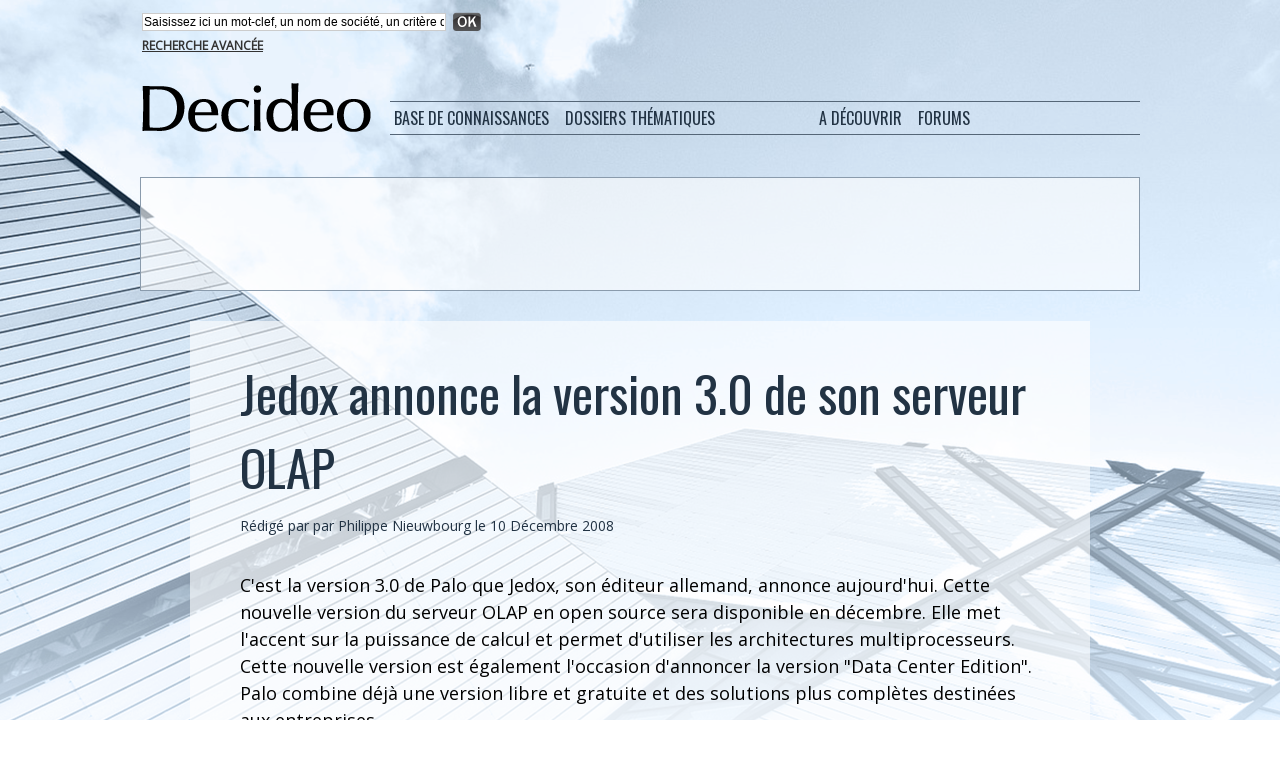

--- FILE ---
content_type: text/html; charset=utf-8
request_url: https://www.google.com/recaptcha/api2/aframe
body_size: 268
content:
<!DOCTYPE HTML><html><head><meta http-equiv="content-type" content="text/html; charset=UTF-8"></head><body><script nonce="7z0bKENDLhhgKIc7qUlRBg">/** Anti-fraud and anti-abuse applications only. See google.com/recaptcha */ try{var clients={'sodar':'https://pagead2.googlesyndication.com/pagead/sodar?'};window.addEventListener("message",function(a){try{if(a.source===window.parent){var b=JSON.parse(a.data);var c=clients[b['id']];if(c){var d=document.createElement('img');d.src=c+b['params']+'&rc='+(localStorage.getItem("rc::a")?sessionStorage.getItem("rc::b"):"");window.document.body.appendChild(d);sessionStorage.setItem("rc::e",parseInt(sessionStorage.getItem("rc::e")||0)+1);localStorage.setItem("rc::h",'1762425143216');}}}catch(b){}});window.parent.postMessage("_grecaptcha_ready", "*");}catch(b){}</script></body></html>

--- FILE ---
content_type: text/css
request_url: https://www.decideo.fr/var/style/style_4.css?v=1726859516
body_size: 5638
content:
body, .body {margin: 0;padding: 0.1px;height: 100%;font-family: "Arial", sans-serif;background-color: #FFFFFF;background-image: url(https://www.decideo.fr/photo/background-4.png?v=1474727208);background-position : top center;background-repeat : no-repeat;}#main, #z_col100.full .fullmod, #z_col130.full .fullmod {width: 1000px;margin: 0 auto;}.stickyzone {position: fixed !important;visibility: hidden !important;top: -1000px;opacity: 0 !important;-moz-transition: all 0.2s linear;-webkit-transition: all 0.2s linear;-ms-transition: all 0.2s linear;-o-transition: all 0.2s linear;transition: all 0.2s linear;z-index: 2000 !important;width: 100% !important;}.stickyzone.show {opacity: 1 !important;visibility: visible !important;}#z_col130.full .fullmod {border:none;margin-top: 0;margin-bottom: 0;}#z_col100.full .fullmod {border:none;margin-top: 0;margin-bottom: 0;}.fullwidthsite {width: 1000px;margin: 0 auto;}#main_table_inner {border-spacing: 0;width: 1000px;padding: 0;background-color: transparent;}#z_col130 {position: static;}.z_col130_td_inner {vertical-align: top;padding: 0;background-color: #435C99;}.z_col130_inner {background-color: #435C99;}#z_col130 .z_col130_inner {height: 0px;}#z_col130 div.ecart_col130 {height: 0px;}#z_col130 div.ecart_col130 hr{display: none;}#z_centre {position: relative;width: 100%;}.z_centre_inner {overflow: hidden;width: 100%;display: block;}#z_col0 {position: static;}.z_col0_td_inner {vertical-align: top;padding: 0;background-color: transparent;}.z_col0_inner {background-color: transparent;}#z_col0 .z_col0_inner {padding: 10px 0px 20px 0px;}#z_col0 div.ecart_col0 {height: 0px;}#z_col0 div.ecart_col0 hr{display: none;}#z_col1 {position: static;width: 1000px;}.z_col1_td_inner {vertical-align: top;padding: 0;width: 1000px;background-color: transparent;}.z_col1_inner {background-color: transparent;}#z_col1 .z_col1_inner {padding: 10px 0px 10px 0px;}#z_col1 div.ecart_col1 {height: 10px;}#z_col1 div.ecart_col1 hr{display: none;}#z_colfull {position: static;}.z_colfull_td_inner {vertical-align: top;padding: 0;background-color: transparent;}.z_colfull_inner {background-color: transparent;}#z_colfull .z_colfull_inner {padding: 10px 0px 10px 0px;}#z_colfull div.ecart_colfull {height: 10px;}#z_colfull div.ecart_colfull hr{display: none;}#z_col100 {position: static;}.z_col100_td_inner {vertical-align: top;padding: 0;background-color: #223344;}.z_col100_inner {background-color: #223344;}#z_col100 .z_col100_inner {padding: 0px 0px 40px 0px;}#z_col100 div.ecart_col100 {height: 0px;}#z_col100 div.ecart_col100 hr{display: none;}.mod_2713053 {position: relative;background-color: transparent;margin: 0;padding: 15px 0px;}.mod_2713053 .titre, .mod_2713053 .titre a{color: #333333;text-align: left;text-decoration: none;text-transform: uppercase;font: bold  16px "Arial", sans-serif;}.mod_2713053 .titre a:hover{color: #435C99;text-decoration: none;background: transparent;}.mod_2713053 .titre_image{color: #333333;text-align: left;text-decoration: none;text-transform: uppercase;font: bold  16px "Arial", sans-serif;position: relative;display: block;}.mod_2713053 .image{margin: 0;}.mod_14851809 {position: relative;}.mod_14851809 .entete{background-color: transparent;position: relative;margin: 0;padding: 0;color: #00BDFF;text-align: left;text-decoration: none;text-transform: uppercase;font: normal 16px "Arial", sans-serif;}.mod_14851809 .cel1{position: relative;background-color: transparent;padding: 15px 0;}.mod_14851809 .lien, .mod_14851809 .lien a{color: #000000;text-align: left;text-decoration: none;font: normal 16px "Arial", sans-serif;}.mod_14851809 .lien a:hover{color: #000000;text-decoration: underline;background: transparent;}.mod_14851809 .lien a, .mod_14851809 a.lien{display: block;_width: 52px;}.mod_14851809 .lien{padding: 0 15px;float: left;position: relative;}.mod_14851882 {position: relative;background-color: transparent;padding: 15px 15px;}.mod_14851882 .legal, .mod_14851882 .legal a{color: #FFFFFF;text-align: left;font: normal 16px "Open Sans", "Arial", sans-serif;}.mod_14851882 .bouton, .mod_14851882 .bouton a{color: #FFFFFF;text-align: left;text-decoration: none;font: normal 16px "Open Sans", "Arial", sans-serif;}.mod_14851882 .bouton a:hover{color: #FF6600;text-decoration: none;background: transparent;font-weight: normal;}.mod_4205278 {position: relative;}.mod_4205278 .entete{background-color: transparent;position: relative;margin: 0;padding: 0;text-transform: uppercase;text-decoration: none;text-align: left;color: #FF6600;font: normal 16px "Oswald", "Arial", sans-serif;}.mod_4205278 .cel1{position: relative;background-color: transparent;padding: 10px 10px;}.mod_4205278 .left{position: relative;padding-right: 10px;float: left;}.mod_4205278 .right{position: relative;padding-left: 10px;float: right;}.mod_4205278 .center, .mod_4205278 .top{position: relative;padding-bottom: 10px;float: none;text-align: center;}.mod_4205278 .rubrique, .mod_4205278 .rubrique a{text-transform: uppercase;text-decoration: none;text-align: left;color: #FF6600;font: normal 16px "Oswald", "Arial", sans-serif;}.mod_4205278 .rubrique a:hover{color: #223344;text-decoration: none;background: transparent;font-weight: normal;}.mod_4205278 .titre, .mod_4205278 .titre a{color: #223344;text-decoration: none;text-align: left;text-transform: none;font: normal 25px/1.3em "Oswald", "Arial", sans-serif;}.mod_4205278 .titre a:hover, .mod_4205278 .menu_arrow li.selected .titre a, .mod_4205278 .menu li.selected a.titre{color: #556677;text-decoration: none;background: #FFFFFF;font-weight: normal;}.mod_4205278 .titre a, .mod_4205278 .menu a.titre{background-color: #FFFFFF;padding: 0 2px;}.mod_4205278 .premier_titre, .mod_4205278 .premier_titre a{color: #223344;text-align: left;text-decoration: none;text-transform: none;font: normal 40px/1.3em "Oswald", "Arial", sans-serif;}.mod_4205278 .premier_titre a:hover{color: #556677;text-decoration: none;background: #FFFFFF;font-weight: normal;}.mod_4205278 .premier_titre a{background-color: #FFFFFF;padding: 0 2px;}.mod_4205278 .texte, .mod_4205278 .texte a{text-decoration: none;color: #223344;text-align: left;font: normal 18px/1.5em "Open Sans", "Arial", sans-serif;margin: 0;}.mod_4205278 .texte a:hover{color: #223344;text-decoration: none;background: #F1F1F1;font-weight: normal;}.mod_4205278 .texte a{background-color: #FFFFFF;padding: 0 2px;}.mod_4205278 .legende{text-decoration: none;color: #223344;text-align: left;font: normal 18px/1.5em "Open Sans", "Arial", sans-serif;text-align: center;font-weight: bold;}.mod_4205278 .auteur, .mod_4205278 a.auteur, .mod_4205278 a.auteur:hover{text-transform: none;text-decoration: none;text-align: left;color: #223344;font: normal 16px/1.5em "Open Sans", "Arial", sans-serif;text-decoration: none;background-color: transparent;}.mod_4205278 .date, .mod_4205278 .date a, .mod_4205278 a.date, .mod_4205278 a.date:hover{text-transform: none;text-decoration: none;text-align: left;color: #223344;font: normal 16px/1.5em "Open Sans", "Arial", sans-serif;text-decoration: none;background-color: transparent;}.mod_4205278 .une{background-color: transparent;width: 1000px;position: relative;}.mod_4205278 .une_6 .cel1{padding: 0;}.mod_4205278 .lire_suite{text-align: right;}.mod_4205278 .lire_suite a, .mod_4205278 .lire_suite img{text-decoration: none;color: #223344;font: 18px "Open Sans", "Arial", sans-serif;padding-right: 1ex;}.mod_4205278 .cellpadding{padding: 10px;}.mod_4205278 .scroller{overflow: hidden;}.mod_4205278 .pager, .mod_4205278 .pager a{text-decoration: none;text-align: left;color: #FFFFFF;font: bold  13px/1.5em "Open Sans", "Arial", sans-serif;font-weight: normal;}.mod_4205278 .pager{padding: 10px 0;text-decoration: none;}.mod_4205278 .pager a{border: #FFFFFF 1px solid;background-color: #556677;padding: 0 2px;padding: 2px 6px;line-height: 25px;}.mod_4205278 .pager a:hover, .mod_4205278 .pager .sel{color: #FFFFFF;text-decoration: none;background: #FF6600;font-weight: bold;border: #FFFFFF 1px solid;font-weight: bold;}.mod_4205278 .pager .sel{text-decoration: none;}.mod_4205278 .pager span{padding: 2px 6px;}.mod_4205278 .pager a span{padding: 0;}.mod_4205278 .forpager{border-bottom: none;border-left: none;border-right: none;}.mod_4205278 .pager, .mod_4205278 .pager a{font-size: 12px;}.mod_4205278 td.arrows, .mod_4205278 td.pager{width: 40px;text-align: center;padding: 10px 0;}.mod_14842189 {border-top: 1px solid #8A9BAC;}.mod_14842189 .entete{border-left: 1px solid #8A9BAC;background-color: transparent;border-right: 1px solid #8A9BAC;border-bottom: 1px solid #8A9BAC;position: relative;margin: 0;padding: 0;color: #FF6600;text-align: left;text-decoration: none;text-transform: uppercase;font: bold  16px "Oswald", "Arial", sans-serif;letter-spacing: 1px;}.mod_14842189 .eau{list-style: none;}.mod_14842189 .cel1{position: relative;border-right: 1px solid #8A9BAC;border-bottom: 1px solid #8A9BAC;border-left: 1px solid #8A9BAC;background-color: transparent;padding: 15px 15px;}.mod_14842189 .cel2{position: relative;border-right: 1px solid #8A9BAC;border-bottom: 1px solid #8A9BAC;border-left: 1px solid #8A9BAC;background-color: transparent;padding: 15px 15px;}.mod_14842189 td{vertical-align: top;}.mod_14842189 table.inner{border-left: 1px solid #8A9BAC;}.mod_14842189 .cel1, .mod_14842189 .cel2{border-left: none;}.mod_14842189 .date, .mod_14842189 .date a, .mod_14842189 a.date{color: #223344;text-align: left;text-decoration: none;font: normal 16px/1.5em "Open Sans", "Arial", sans-serif;}.mod_14842189 .date a:hover{color: #556677;text-decoration: none;background: transparent;font-weight: normal;}.mod_14842189 .rubrique, .mod_14842189 .rubrique a, .mod_14842189 a.rubrique{text-align: left;text-decoration: none;text-transform: uppercase;color: #FF6600;font: bold  16px "Oswald", "Arial", sans-serif;letter-spacing: 1px;}.mod_14842189 .rubrique a:hover, .mod_14842189 a.rubrique:hover{color: #223344;text-decoration: none;background: transparent;font-weight: bold;}.mod_14842189 .titre, .mod_14842189 .titre a{color: #223344;text-align: left;text-decoration: none;font: normal 20px/1.5em "Open Sans", "Arial", sans-serif;}.mod_14842189 .titre a:hover{color: #FF6600;text-decoration: none;background: transparent;font-weight: normal;}.mod_14842189 .titre{margin-bottom: 2px;margin-top: 5px;}.mod_14842189 .date{color: #223344;text-align: left;text-decoration: none;font: normal 16px/1.5em "Open Sans", "Arial", sans-serif;}.mod_14842189 .texte, .mod_14842189 .texte a{color: #000000;text-align: left;text-decoration: none;font: normal 18px/1.5em "Open Sans", "Arial", sans-serif;}.mod_14842189 .lire_suite{text-align: right;}.mod_14842189 .lire_suite a, .mod_14842189 .lire_suite img{color: #000000;text-decoration: none;font: 18px "Open Sans", "Arial", sans-serif;padding-right: 1ex;}.mod_14842189 .pager, .mod_14842189 .pager a{text-align: left;color: #FFFFFF;text-decoration: none;font: bold  12px/1.5em "Arial", sans-serif;font-weight: normal;}.mod_14842189 .pager{padding: 10px 0;text-decoration: none;}.mod_14842189 .pager a{border: #FFFFFF 1px solid;background-color: #223344;padding: 0 2px;padding: 2px 6px;line-height: 24px;}.mod_14842189 .pager a:hover, .mod_14842189 .pager .sel{color: #FFFFFF;text-decoration: none;background: #FF6600;font-weight: bold;border: #FFFFFF 1px solid;font-weight: bold;}.mod_14842189 .pager .sel{text-decoration: none;}.mod_14842189 .pager span{padding: 2px 6px;}.mod_14842189 .pager a span{padding: 0;}.mod_14842189 .forpager{border-bottom: none;border-left: none;border-right: none;}.mod_14842189 .photo{position: relative;padding-right: 10px;float: left;}.mod_14842335 {border-top: 1px solid #FFFFFF;}.mod_14842335 .entete{background-color: transparent;border-right: 1px solid #FFFFFF;border-bottom: 1px solid #FFFFFF;border-left: 1px solid #FFFFFF;position: relative;padding: 15px 15px;text-transform: none;color: #556677;text-decoration: none;text-align: left;font: bold  40px/0.5em "Open Sans", "Arial", sans-serif;}.mod_14842335 .eau{list-style: none;}.mod_14842335 .cel1{position: relative;background-color: #556677;border-right: 1px solid #FFFFFF;border-bottom: 1px solid #FFFFFF;border-left: 1px solid #FFFFFF;padding: 15px 15px;}.mod_14842335 .cel2{position: relative;background-color: #556677;border-right: 1px solid #FFFFFF;border-bottom: 1px solid #FFFFFF;border-left: 1px solid #FFFFFF;padding: 15px 15px;}.mod_14842335 td{vertical-align: top;}.mod_14842335 table.inner{border-left: 1px solid #FFFFFF;}.mod_14842335 .cel1, .mod_14842335 .cel2{border-left: none;}.mod_14842335 .date, .mod_14842335 .date a, .mod_14842335 a.date{color: #223344;text-decoration: none;text-align: left;font: normal 16px/1.5em "Open Sans", "Arial", sans-serif;}.mod_14842335 .date a:hover{color: #556677;text-decoration: none;background: transparent;font-weight: normal;}.mod_14842335 .rubrique, .mod_14842335 .rubrique a, .mod_14842335 a.rubrique{text-transform: uppercase;color: #FF6600;text-decoration: none;text-align: left;font: bold  16px "Oswald", "Arial", sans-serif;letter-spacing: 1px;}.mod_14842335 .rubrique a:hover, .mod_14842335 a.rubrique:hover{color: #223344;text-decoration: none;background: transparent;font-weight: bold;}.mod_14842335 .titre, .mod_14842335 .titre a{color: #FFFFFF;text-decoration: none;text-align: left;font: normal 20px/1.5em "Open Sans", "Arial", sans-serif;}.mod_14842335 .titre a:hover{color: #FF6600;text-decoration: none;background: transparent;font-weight: normal;}.mod_14842335 .titre{margin-bottom: 2px;margin-top: 5px;}.mod_14842335 .date{color: #223344;text-decoration: none;text-align: left;font: normal 16px/1.5em "Open Sans", "Arial", sans-serif;}.mod_14842335 .texte, .mod_14842335 .texte a{text-decoration: none;text-align: left;color: #000000;font: normal 18px/1.5em "Open Sans", "Arial", sans-serif;}.mod_14842335 .lire_suite{text-align: right;}.mod_14842335 .lire_suite a, .mod_14842335 .lire_suite img{text-decoration: none;color: #000000;font: 18px "Open Sans", "Arial", sans-serif;padding-right: 1ex;}.mod_14842335 .pager, .mod_14842335 .pager a{text-decoration: none;color: #FFFFFF;text-align: left;font: bold  12px/1.5em "Arial", sans-serif;font-weight: normal;}.mod_14842335 .pager{padding: 10px 0;text-decoration: none;}.mod_14842335 .pager a{border: #FFFFFF 1px solid;background-color: #223344;padding: 0 2px;padding: 2px 6px;line-height: 24px;}.mod_14842335 .pager a:hover, .mod_14842335 .pager .sel{color: #FFFFFF;text-decoration: none;background: #FF6600;font-weight: bold;border: #FFFFFF 1px solid;font-weight: bold;}.mod_14842335 .pager .sel{text-decoration: none;}.mod_14842335 .pager span{padding: 2px 6px;}.mod_14842335 .pager a span{padding: 0;}.mod_14842335 .forpager{border-bottom: none;border-left: none;border-right: none;}.mod_14842335 .photo{position: relative;padding-right: 10px;float: left;}.mod_21467586 .entete{position: relative;padding: 2px 2px;text-align: left;text-decoration: none;text-transform: none;color: #333333;font: bold  15px/1.5em "Open Sans", "Arial", sans-serif;}.mod_21467586 .cel1{position: relative;background-color: transparent;padding: 2px 2px;white-space: nowrap;}.mod_21467586 .texte, .mod_21467586 .texte a{text-align: left;text-transform: none;text-decoration: none;color: #333333;font: bold  15px/1.5em "Open Sans", "Arial", sans-serif;}.mod_21467586 .avance, .mod_21467586 .avance a{text-transform: uppercase;text-decoration: underline;text-align: left;color: #333333;font: bold  12px "Open Sans", "Arial", sans-serif;}.mod_21467586 form{text-align: left;}.mod_21467586 .cel1 .button{margin-right: 3px;}.mod_14850889 {margin-left: 10px;margin-right: 10px;}.mod_14850889 .entete{background-color: #223344;position: relative;margin: 0;padding: 0;color: #8A9BAC;text-align: left;text-decoration: none;text-transform: uppercase;font: bold  16px "Oswald", "Arial", sans-serif;letter-spacing: 1px;}.mod_14850889 .cel1{position: relative;background-color: #223344;border-bottom: 1px solid #8A9BAC;padding: 10px 0;position: relative;}.mod_14850889 .cel2{position: relative;background-color: #223344;border-bottom: 1px solid #8A9BAC;padding: 10px 0;position: relative;}.mod_14850889 .titre, .mod_14850889 .titre a{text-align: left;text-decoration: none;color: #FFFFFF;font: normal 22px "Oswald", "Arial", sans-serif;}.mod_14850889 .titre a:hover{color: #FF6600;text-decoration: none;background: transparent;font-weight: normal;}.mod_14850889 .celdefil{padding: 10px 20px;position: relative;}.mod_14850889 .support{position: relative;background-color: #223344;border-bottom: 1px solid #8A9BAC;height: 150px;overflow: hidden;position: relative;}.mod_14850889 .defilbox{height: 100%;position: absolute;left: 0;top: 150px;visibility: hidden;}.mod_14850889 .onglet, .mod_14850889 .onglet a{color: #8A9BAC;text-align: left;text-decoration: none;text-transform: none;font: normal 16px/1.5em "Oswald", "Arial", sans-serif;}.mod_14850889 .onglet a:hover{color: #FF6600;text-decoration: none;background: transparent;font-weight: normal;}.mod_14850889 .auteur, .mod_14850889 .auteur a, .mod_14850889 a.auteur, .mod_14850889 a.auteur:hover{text-align: left;text-decoration: none;color: #FFFFFF;font: normal 14px "Open Sans", "Arial", sans-serif;}.mod_14850889 .date, .mod_14850889 .date a, .mod_14850889 a.date{color: #FFFFFF;text-align: left;text-decoration: none;font: normal 14px "Open Sans", "Arial", sans-serif;}.mod_14850889 .onglet{border-top: none;height: 100%;_height: auto;}.mod_14850889 .onglet ul{list-style: none;padding: 0;}.mod_14850889 .onglet li{position: relative;float: left;margin-right: 10px;}.mod_14850889 .onglet li a{display: block;padding: 1ex 1.5ex;}.mod_14850889 .onglet li.selected{z-index: 900;background: #223344;border: none;}.mod_14850889 .onglet li.selected a{color: #FF6600;text-decoration: none;background: transparent;font-weight: normal;text-decoration: inherit;}.mod_14850889 .inner_tabs{border: none;background: #223344;height: 100%;padding: 10px;position: relative;margin-top: 8px;}.mod_2713038 .entete{background-color: transparent;position: relative;margin: 0;padding: 0;color: #00BDFF;text-align: left;text-decoration: none;text-transform: uppercase;font: normal 16px "Arial", sans-serif;}.mod_2713038 .cel1{position: relative;background-color: transparent;border-bottom: 1px dashed #DBDBDB;padding: 0;padding-top: 7px;padding-bottom: 7px;position: relative;}.mod_2713038 .cel2{position: relative;background-color: transparent;border-bottom: 1px dashed #DBDBDB;padding: 0;padding-top: 7px;padding-bottom: 7px;position: relative;}.mod_2713038 .titre a{color: #000000;text-align: left;text-decoration: none;font: normal 14px "Arial", sans-serif;}.mod_2713038 .titre a:hover{color: #000000;text-decoration: underline;background: transparent;}.mod_2713038 .celdefil{padding: 7px;position: relative;}.mod_2713038 .support{position: relative;background-color: transparent;border-bottom: 1px dashed #DBDBDB;height: 150px;overflow: hidden;position: relative;}.mod_2713038 .defilbox{height: 100%;position: absolute;left: 0;top: 150px;visibility: hidden;}.mod_2713038 .onglet, .mod_2713038 .onglet a{color: #666666;text-align: left;text-decoration: none;text-transform: uppercase;font: normal 12px "Arial", sans-serif;}.mod_2713038 .onglet a:hover{color: #00BDFF;text-decoration: none;background: transparent;}.mod_2713038 .auteur, .mod_2713038 .auteur a, .mod_2713038 a.auteur, .mod_2713038 a.auteur:hover{color: #666666;text-align: left;text-decoration: none;font: normal 11px "Arial", sans-serif;}.mod_2713038 .date, .mod_2713038 .date a, .mod_2713038 a.date{color: #666666;text-align: left;text-decoration: none;font: normal 11px "Arial", sans-serif;}.mod_2713038 .onglet{border-top: none;height: 100%;_height: auto;}.mod_2713038 .onglet ul{list-style: none;padding: 0;}.mod_2713038 .onglet li{position: relative;float: left;border: none;}.mod_2713038 .onglet li a{display: block;padding: 1.5ex;}.mod_2713038 .onglet li.selected{z-index: 900;background: #FFFFFF;border:  1px solid #CCCCCC;border-bottom: none;margin: 0 0 -1px 0;}.mod_2713038 .onglet li.selected a{color: #00BDFF;text-decoration: none;background: transparent;text-decoration: inherit;border-bottom: 1px solid #FFFFFF;}.mod_2713038 .inner_tabs{border:  1px solid #CCCCCC;background: #FFFFFF;height: 100%;padding: 10px;position: relative;}.mod_2713036 .entete{border-bottom: 1px dashed #CCCCCC;position: relative;margin: 0;padding: 0;color: #00BDFF;text-align: left;text-decoration: none;text-transform: uppercase;font: normal 16px "Arial", sans-serif;}.mod_2713036 .cel1{position: relative;padding: 5px;}.mod_2713036 .left{position: relative;padding-right: 5px;float: left;}.mod_2713036 .right{position: relative;padding-left: 5px;float: right;}.mod_2713036 .center, .mod_2713036 .top{position: relative;padding-bottom: 5px;float: none;text-align: center;}.mod_2713036 .bottom{position: relative;padding-top: 5px;float: none;text-align: center;}.mod_2713036 .pj, .mod_2713036 .pj a{color: #000000;text-align: justify;text-decoration: none;font: normal 12px "Arial", sans-serif;}.mod_2713036 .pj{margin: 5px 0;}.mod_2713036 .titre{color: #000000;text-align: left;text-decoration: none;font: normal 22px "Arial", sans-serif;}.mod_2713036 .titre a:hover{color: inherit;}.mod_2713036 .liens, .mod_2713036 .liens a{color: #00BDFF;text-align: justify;text-decoration: none;font: bold  12px "Arial", sans-serif;}.mod_2713036 .liens a:hover, .mod_2713036 a.liens:hover{color: #FFFFFF;text-decoration: underline;background: #00BDFF;}.mod_2713036 .soustitre{color: #00BDFF;text-align: left;text-decoration: none;font: bold  12px "Arial", sans-serif;}.mod_2713036 .chapeau{color: #000000;text-align: justify;text-decoration: none;font: bold  12px "Arial", sans-serif;}.mod_2713036 .intertitre{color: #00BDFF;text-align: left;text-decoration: none;font: bold  12px "Arial", sans-serif;}.mod_2713036 .date{color: #00BDFF;text-align: left;text-decoration: none;font: bold  12px "Arial", sans-serif;}.mod_2713036 .auteur{color: #00BDFF;text-align: left;text-decoration: none;font: bold  12px "Arial", sans-serif;}.mod_2713036 .texte{color: #000000;text-align: justify;text-decoration: none;font: normal 12px "Arial", sans-serif;margin: 0;}.mod_2713036 .lire_suite{text-align: right;}.mod_2713036 .lire_suite a, .mod_2713036 .lire_suite img{color: #000000;text-decoration: none;font: 12px "Arial", sans-serif;padding-right: 1ex;}.mod_2762775 {position: relative;}.mod_2762775 .entete{background-image: none;height: auto;_filter: none;margin: 0;background-color: transparent;position: relative;padding: 10px 15px;color: #FF6600;text-transform: uppercase;text-decoration: none;text-align: left;font: bold  16px "Oswald", "Arial", sans-serif;letter-spacing: 1px;}.mod_2762775 ul{list-style: none;}.mod_2762775 .cel1{position: relative;background-color: #F1F1F1;border-bottom: 1px solid #8A9BAC;padding: 10px 15px;}.mod_2762775 .titre, .mod_2762775 .titre a{text-transform: none;color: #556677;text-decoration: none;text-align: left;font: normal 18px/1.5em "Open Sans", "Arial", sans-serif;}.mod_2762775 .titre a:hover{color: #FF6600;text-decoration: none;background: transparent;font-weight: normal;}#mod_14840679 {border-top: 1px solid #556677;border-bottom: 1px solid #556677;z-index: 999;//width: 100%;}#mod_14840679 .entete{background-color: transparent;border-bottom: 1px solid #556677;position: relative;margin: 0;padding: 0;color: #00BBFF;text-align: left;text-decoration: none;text-transform: uppercase;font: normal 16px "Arial", sans-serif;}#mod_14840679 .titre a{text-align: left;text-decoration: none;text-transform: uppercase;color: #223344;font: normal 16px "Oswald", "Arial", sans-serif;}#mod_14840679 .stitre a{color: #223344;text-align: left;text-decoration: none;font: normal 14px "Open Sans", "Arial", sans-serif;}#mod_14840679 ul{list-style-type: none;}#menuliste_14840679_4 a{width: 20px;}#menuliste_14840679_5 a{width: 60px;}#mod_14840679 .main_menu{position: relative;_position: relative;_width: 100%;z-index: 999;}#mod_14840679 .main_menu li.titre{float: left;margin: auto;padding: 0;}#mod_14840679 .main_menu li.titre a{display: block;padding: 4px;background: url(/_images/icones/1.gif);}#mod_14840679 .main_menu li.titre a:hover{color: #FF6600;background: #FFFFFF;font-weight: normal;}#mod_14840679 .main_menu li.stitre a{background-color: #FFFFFF;}#mod_14840679 .main_menu li.stitre a:hover{color: #FF6600;background: #FFFFFF;font-weight: normal;}#mod_14840679 .main_menu ul li.titre ul{display: none;border-bottom: 1px solid #556677;}#mod_14840679 .main_menu ul li.last{border-right: none;}#mod_14840679 .main_menu ul li.slast a{padding-bottom: 3px;}#mod_14840679 .main_menu ul li.sfhover ul{position: absolute;margin-top: 0;border-top: 1px solid #556677;}#mod_14840679 .main_menu ul li.sfhover ul li{float: none;margin-left: -1px;margin-top: -1px;border-top: 1px solid #556677;}#mod_14840679 .main_menu ul li.titre ul{//left: 0;}#mod_14840679 .main_menu ul li.titre{//position: relative;}#mod_14840679 .main_menu li.sfhover ul li a{width: 200px;}#mod_14840679 .main_menu ul li ul li{_border-bottom: 1px solid #FFFFFF;;}#mod_14840679 .main_menu ul li ul li ul li.sfhover{_border-bottom: 1px solid  #FFFFFF;font-weight: normal;;;}#mod_14840679 .main_menu ul li.sfhover ul li ul, #mod_14840679 .main_menu ul li ul li.sfhover ul li ul{display: none;}#mod_14840679 .main_menu ul li ul li.sfhover, #mod_14840679 .main_menu ul li ul li ul li.sfhover{position: relative;}#mod_14840679 .main_menu ul li ul li.sfhover ul, #mod_14840679 .main_menu ul li ul li ul li.sfhover ul{top: -1px;margin-top: 0;margin-left: 209px;_margin-left: 208px;}#mod_14840679 .main_menu ul li ul li.sfhover ul li, #mod_14840679 .main_menu ul li ul li ul li.sfhover ul li{margin-left: -1px;}.mod_2763495 {height: 15px;margin: 0;padding: 0;width: 100%;}.mod_2763495  hr{display: none;}.mod_2713032 {height: 5px;margin: 0;padding: 0;width: 100%;}.mod_2713032  hr{display: none;}#z_col100.full .mod_2716828 .cel1 .fullmod, #z_col100.full .mod_2716828 .entete .fullmod, #z_col100.full .mod_2716828 .cel2 .fullmod {width: 996px;}.mod_2716828 {height: 40px;margin: 0;padding: 0;width: 100%;}.mod_2716828  hr{display: none;}.mod_14842176 {height: 40px;margin: 0;padding: 0;width: 100%;}.mod_14842176  hr{display: none;}.mod_14842289 {height: 40px;margin: 0;padding: 0;width: 100%;}.mod_14842289  hr{display: none;}.mod_14851416 {height: 40px;margin: 0;padding: 0;width: 100%;}.mod_14851416  hr{display: none;}.mod_14851121 {height: 40px;margin: 0;padding: 0;width: 100%;}.mod_14851121  hr{display: none;}.mod_2713052 {height: 25px;margin: 0;padding: 0;width: 100%;}.mod_2713052  hr{display: none;}.mod_2714990 {height: 10px;margin: 0;padding: 0;width: 100%;}.mod_2714990  hr{display: none;}.mod_2763496 {height: 5px;margin: 0;padding: 0;width: 100%;}.mod_2763496  hr{display: none;}.mod_14850732 {margin-left: 15px;position: relative;}.mod_14850732 .entete{background-color: transparent;border-bottom: 1px solid #8A9BAC;position: relative;padding: 15px 15px;color: #223344;text-align: center;text-decoration: none;text-transform: uppercase;font: bold  40px "Oswald", "Arial", sans-serif;}.mod_14850732 .cel1{position: relative;background-color: transparent;padding: 15px 15px;}.mod_14850732 .tag, .mod_14850732 .tag a{color: #556677;text-align: left;text-decoration: none;font: normal 18px/1.5em "Open Sans", "Arial", sans-serif;}.mod_14850732 .tag a:hover{color: #FF6600;text-decoration: underline;background: transparent;font-weight: normal;}.mod_2713049 {width: 100%;}.mod_2713049 .fullmod table{width: 100%;}.mod_2713049 td{vertical-align: top;}.mod_2713049 .celcombo1{position: relative;background-color: transparent;width: 250px;max-width: 250px;}.mod_2713049 .celcombo2{position: relative;background-color: transparent;padding-top: 35px;}#z_col0.full .mod_2713049 .fullmod .fullmod, #z_col100.full .mod_2713049 .fullmod .fullmod, #z_col130.full .mod_2713049 .fullmod .fullmod{width: auto;}.mod_14850694 {width: 100%;}.mod_14850694 .fullmod table{width: 100%;}.mod_14850694 td{vertical-align: top;}.mod_14850694 .celcombo1{position: relative;background-color: #223344;width: 500px;max-width: 500px;}.mod_14850694 .celcombo2{position: relative;background-color: transparent;}#z_col0.full .mod_14850694 .fullmod .fullmod, #z_col100.full .mod_14850694 .fullmod .fullmod, #z_col130.full .mod_14850694 .fullmod .fullmod{width: auto;}#z_col100.full .mod_14852033 .cel1 .fullmod, #z_col100.full .mod_14852033 .entete .fullmod, #z_col100.full .mod_14852033 .cel2 .fullmod {width: 1000px;}.mod_14852033 {width: 100%;}.mod_14852033 .fullmod table{width: 100%;}.mod_14852033 td{vertical-align: top;}.mod_14852033 .celcombo1{position: relative;background-color: transparent;width: 999px;max-width: 999px;}.mod_14852033 .celcombo2{position: relative;background-color: transparent;}#z_col0.full .mod_14852033 .fullmod .fullmod, #z_col100.full .mod_14852033 .fullmod .fullmod, #z_col130.full .mod_14852033 .fullmod .fullmod{width: auto;}#z_col100.full .mod_14851806 .cel1 .fullmod, #z_col100.full .mod_14851806 .entete .fullmod, #z_col100.full .mod_14851806 .cel2 .fullmod {width: 1000px;}.mod_14851806 {width: 100%;}.mod_14851806 .fullmod table{width: 100%;}.mod_14851806 td{vertical-align: top;}.mod_14851806 .celcombo1{position: relative;background-color: transparent;width: 999px;max-width: 999px;}.mod_14851806 .celcombo2{position: relative;background-color: transparent;}#z_col0.full .mod_14851806 .fullmod .fullmod, #z_col100.full .mod_14851806 .fullmod .fullmod, #z_col130.full .mod_14851806 .fullmod .fullmod{width: auto;}#z_col100.full .mod_2716554 .cel1 .fullmod, #z_col100.full .mod_2716554 .entete .fullmod, #z_col100.full .mod_2716554 .cel2 .fullmod {width: 1000px;}.mod_2716554 {width: 100%;}.mod_2716554 .fullmod table{width: 100%;}.mod_2716554 td{vertical-align: top;}.mod_2716554 .celcombo1{position: relative;background-color: transparent;padding-top: 10px;padding-bottom: 10px;width: 600px;max-width: 600px;}.mod_2716554 .celcombo2{position: relative;background-color: transparent;padding-top: 10px;padding-bottom: 10px;width: 133px;max-width: 133px;}.mod_2716554 .celcombo3{position: relative;padding-top: 5px;padding-bottom: 10px;width: 133px;max-width: 133px;}.mod_2716554 .celcombo4{position: relative;}#z_col0.full .mod_2716554 .fullmod .fullmod, #z_col100.full .mod_2716554 .fullmod .fullmod, #z_col130.full .mod_2716554 .fullmod .fullmod{width: auto;}.mod_2763866 {border: 1px solid #8A9BAC;float: right;}.mod_2763866 .fullmod table{width: 100%;}.mod_2763866 td{vertical-align: top;}.mod_2763866 .celcombo1{position: relative;background-color: rgb(255, 255, 255);background: transparent\9;background-color: rgba(255, 255, 255, 0.6);filter: progid:DXImageTransform.Microsoft.gradient(startColorstr=#99FFFFFF, endColorstr=#99FFFFFF);zoom:1;padding-left: 10px;padding-top: 10px;padding-bottom: 10px;width: 989px;max-width: 989px;}.mod_2763866 .celcombo2{position: relative;background-color: rgb(255, 255, 255);background: transparent\9;background-color: rgba(255, 255, 255, 0.6);filter: progid:DXImageTransform.Microsoft.gradient(startColorstr=#99FFFFFF, endColorstr=#99FFFFFF);zoom:1;padding-right: 10px;padding-top: 10px;padding-bottom: 10px;}#z_col0.full .mod_2763866 .fullmod .fullmod, #z_col100.full .mod_2763866 .fullmod .fullmod, #z_col130.full .mod_2763866 .fullmod .fullmod{width: auto;}.mod_14864963 {width: 100%;}.mod_14864963 .fullmod table{width: 100%;}.mod_14864963 td{vertical-align: top;}.mod_14864963 .celcombo1{position: relative;background-color: transparent;}.mod_14864963 .celcombo2{position: relative;background-color: transparent;width: 75px;max-width: 75px;}.mod_14864963 .celcombo3{position: relative;background-color: transparent;width: 350px;max-width: 350px;}#z_col0.full .mod_14864963 .fullmod .fullmod, #z_col100.full .mod_14864963 .fullmod .fullmod, #z_col130.full .mod_14864963 .fullmod .fullmod{width: auto;}.homecrump a{text-decoration: none;}.breadcrumbs, .breadcrumbs a, .homecrump a span{color: #666666;text-align: left;text-decoration: none;text-transform: uppercase;font: bold  11px "Arial", sans-serif;}.breadcrumbs a:hover, .homecrump a:hover span{color: #FFFFFF;text-decoration: none;background: #666666;font-weight: bold;}.breadcrumbs{text-decoration: none;}.homecrump a span{margin-right: 5px;}.homecrump a img{vertical-align: middle;margin: 0 5px;}.center {text-align: center;}h1, h2, h3, h4, h5, span, ul, li, ol, fieldset, p, hr, img, br, map, area {margin: 0;padding: 0;}a {-moz-transition: all linear 0.2s;-webkit-transition: all linear 0.2s;-ms-transition: all linear 0.2s;-o-transition: all linear 0.2s;transition: all linear 0.2s;}img {vertical-align: top;}a img {border: none;}.clear {clear: both;margin: 0;padding: 0;}ul .list, ul.list {list-style-type: disc;list-style-position: inside;}ol .list, ol.list {list-style-position: inside;}.nodisplay {display: none;}body {font-size: 11px;}a {color: black;}.division{width: 1px;height: 1px;}.clear_hidden {clear: both;visibility : hidden;margin: 0;padding: 0;height: 0;}.break {clear: both;font-size:1px;line-height: 1px;height: 0px;}.inner {width: 100%;}.u, .u a {text-decoration: underline;}a:active, a:focus, object:focus {outline: none;}form {margin: 0;padding: 0;}input {vertical-align: middle;}.responsive-menu, #z_col0_responsive {display: none;}.photo img, .photo .img, a.photo_a {border: #666666 1px solid;padding: 0px;}a.photo_a, a.photo_a * {text-decoration:none;}.photo a:hover img, .photo a.img:hover, .photo a:hover .img, a.photo_a:hover {border: #FF6600 1px solid;}.photo img.play, .photo a img.play, .photo img.play_16_9, .photo a img.play_16_9, .photo img.play_m, .photo a img.play_m, .photo img.play_16_9_m, .photo a img.play_16_9_m, .photo img.play_l, .photo a img.play_l, .photo img.play_16_9_l, .photo a img.play_16_9_l, img.play_large {border: none;-moz-box-shadow: none;-webkit-box-shadow: none;box-shadow: none;position: absolute;width: 39px;height: 39px;background: url(/_images/icones/play.png) no-repeat center center;_filter: progid:DXImageTransform.Microsoft.AlphaImageLoader(src='/_images/icones/play.png', sizingMethod='scale');_background: none;}img.play_large {position: auto;}.photo img.play, .photo a img.play {top: 15px;left: 19px;}.photo img.play_16_9, .photo a img.play_16_9 {top: 25px;left: 53px;}.photo img.play_m, .photo a img.play_m {top: 78px;left: 88px;}.photo img.play_16_9_m, .photo a img.play_16_9_m {top: 47px;left: 88px;}.photo img.play_l, .photo a img.play_l {top: 117px;left: 130px;}.photo img.play_16_9_l, .photo a img.play_16_9_l {top: 73px;left: 130px;}.photo a:hover img.play, .photo a:hover img.play_16_9, .photo a:hover img.play_m, .photo a:hover img.play_16_9_m, .photo a:hover img.play_l, .photo a:hover img.play_16_9_l {border:none;}.div_play_large {text-align:center;padding-right:39px;padding-top: 25.5px;height:64.5px;display:block;}.separate {height: 5px;margin-top: 2px;margin-bottom: 2px;width: 100%;}.pied img {vertical-align: top;margin: 0;padding: 0;border: none;}.entete img {vertical-align: bottom;margin: 0;padding: 0;border: none;}.separate hr {display: none;}.middle {vertical-align: middle}.photo a {text-decoration: none;border: none;}.image, .image a, .image img {text-decoration: none;border: none;}.button, .field_error {border: #CCCCCC 1px solid;background-color: #FFFFFF;color: #000000;font-family: "Arial", sans-serif;font-size: 12px;padding: 1px;}#overlay {background: #000000;border: 5px solid #000000;-moz-border-radius: 3px;-webkit-border-radius: 3px;border-radius: 3px;}.ibox_font_color, .ibox_font_color a {color: white !important;}#overlay.noloading {background-image: none !important;}.ibox_color {background: #000000 !important;}#overlay-opacity {opacity: 0.5;filter:"progid:DXImageTransform.Microsoft.Alpha(Opacity=50)";}#overlay .close {position : absolute;right: 10px;top: 10px;z-index: 1000;cursor:pointer;}.ibox_font_color a:hover {text-decoration: underline;}.button2 {font-size: 13px;font-weight: bold;background: url(/_adminV5/css/images/overlay-button2.png) repeat-x 0 0;-moz-transition: all linear 0.2s;-webkit-transition: all linear 0.2s;-ms-transition: all linear 0.2s;-o-transition: all linear 0.2s;transition: all linear 0.2s;display: inline-block;line-height: 1;-moz-border-radius: 15px;-webkit-border-radius: 15px;border-radius: 15px;-moz-box-shadow: 0 1px 2px rgba(0,0,0,0.25);-webkit-box-shadow: 0 1px 2px rgba(0,0,0,0.25);box-shadow: 0 1px 2px rgba(0,0,0,0.25);cursor: pointer;overflow: visible;width: auto;padding: 5px 13px;border: #CCCCCC 1px solid;background-color: #FFFFFF;color: #000000;font-family: "Arial", sans-serif;}.button2:hover {background-image: url(/_adminV5/css/images/overlay-button3.png);}.fieldset {border: #CCCCCC 1px solid;padding: 1em;}.link, .link a, a.link {font-weight: bold;color: inherit;text-decoration: none;}.link a:hover, a.link:hover {text-decoration: underline;}.linkword {font-weight: bold;color: inherit;text-decoration: none;cursor: help;}.linkword_safe {cursor: help;}.pointer {cursor: pointer;}.nocb, .fluo_jaune {background-color: #FFFF00;}.nocb, .fluo_cyan {background-color: #02EDDF;}.nocb, .fluo_vert {background-color: #4DFC00;}.nocb, .fluo_rose {background-color: #FC00B8;}.nomargin {margin: 0;padding: 0;}.static {position: static;}blockquote {font-style: italic;padding: 2px 0;border-color: #CCC;border-style: solid;border-width: 0;padding-left: 20px;padding-right: 8px;border-left-width: 5px;}.texte table {max-width: 100%;border-collapse: collapse;border-color: #CCC;}.texte table td {border-color: #CCC;}

--- FILE ---
content_type: text/css
request_url: https://www.decideo.fr/var/style/style.2762775.css?v=1474813538
body_size: 401
content:
/* article_connexe 2762775 */
.mod_2762775 {
	 position: relative;
}

.mod_2762775 .entete{
	 background-image: none;
	 height: auto;
	 _filter: none;
	 margin: 0;
	 background-color: transparent;
	 position: relative;
	 padding: 10px 15px;
	 color: #FF6600;
	 text-transform: uppercase;
	 text-decoration: none;
	 text-align: left;
	 font: bold  16px "Oswald", "Arial", sans-serif;
	 letter-spacing: 1px;
}

.mod_2762775 ul{
	 list-style: none;
}

.mod_2762775 .cel1{
	 position: relative;
	 background-color: #F1F1F1;
	 border-bottom: 1px solid #8A9BAC;
	 padding: 10px 15px;
}

.mod_2762775 .titre, .mod_2762775 .titre a{
	 text-transform: none;
	 color: #556677;
	 text-decoration: none;
	 text-align: left;
	 font: normal 18px/1.5em "Open Sans", "Arial", sans-serif;
}

.mod_2762775 .titre a:hover{
	 color: #FF6600;
	 text-decoration: none;
	 background: transparent;
	 font-weight: normal;
}



--- FILE ---
content_type: text/css
request_url: https://www.decideo.fr/var/style/style.2713024.css?v=1474814071
body_size: 846
content:
.mod_2713024 {position: relative;}.mod_2713024 .entete_com{background-color: #223344;position: relative;padding: 15px 15px;text-transform: none;text-decoration: none;text-align: left;color: #FFFFFF;font: normal 30px "Oswald", "Arial", sans-serif;}.mod_2713024 .cel1{border: none;position: relative;background-color: #223344;padding: 15px 15px;}.mod_2713024 .encadre{border: none;background-color: #223344;padding: 1ex;margin-bottom: 1ex;position: relative;}.mod_2713024 .encadre_highlight{border: none;background-color: transparent;position: relative;}.mod_2713024 .encadre_alterne{border: none;background-color: transparent;position: relative;}.mod_2713024 .postedby{margin-bottom: 5px;}.mod_2713024 .url{margin-top: 5px;}#title_new_comment{margin-bottom: 5px;position: relative;font-size: 1.3em;}.mod_2713024 .infos, .mod_2713024 .infos a, .mod_2713024 .message a.infos{color: #FFFFFF;text-align: left;text-decoration: none;font: normal 16px/1.5em "Open Sans", "Arial", sans-serif;float: none;}.mod_2713024 .message{color: #FFFFFF;text-align: left;text-decoration: none;font: normal 16px/1.5em "Open Sans", "Arial", sans-serif;}.mod_2713024 .liens, .mod_2713024 .liens a, .mod_2713024 a.link, .mod_2713024 .message a{text-decoration: underline;text-align: left;color: #FFFFFF;font: normal 16px/1.5em "Open Sans", "Arial", sans-serif;}.mod_2713024 .liens a:hover, .mod_2713024 a.liens:hover, .mod_2713024 a.link:hover, .mod_2713024 .message a:hover{color: #FF6600;text-decoration: underline;background: transparent;font-weight: normal;}.mod_2713024 .infos_restri{color: #FFFFFF;text-align: left;text-decoration: none;font: normal 16px/1.5em "Open Sans", "Arial", sans-serif;font-size: 1.3em;margin-bottom: 1em;}.mod_2713024 .infos_restri a{font-weight: normal;color: #FFFFFF;text-decoration: none;}.mod_2713024 .submit{text-align: center;padding: 15px 15px;}.mod_2713024 .alert{display: none;}.mod_2713024 .alert_submit{margin: 10px 0;padding: 15px 15px;}.mod_2713024 .alert_submit input{margin-right: 10px;}.mod_2713024 form{text-align: left;}.mod_2713024 label, .mod_2713024 .radiorow{display: block;padding-top: 8px;padding-bottom: 2px;}.mod_2713024 .inputrow input, .mod_2713024 .inputrow select, .mod_2713024 .inputrow textarea{width: 95%;}.mod_2713024 .error{color: #FFFFFF;text-align: left;text-decoration: none;font: normal 16px/1.5em "Open Sans", "Arial", sans-serif;font-weight: normal;color: red;margin-top: 5px;}.mod_2713024 .field_error{color: red;border: 1px solid red;background: #fae7e9;}.mod_2713024 #infos_fond_div{color: #FFFFFF;text-align: left;text-decoration: none;font: normal 16px/1.5em "Open Sans", "Arial", sans-serif;color: red;border: 1px solid red;background-color: white;margin-bottom: 15px;padding: 10px;text-align: center;}.mod_2713024 .lire_suite{text-align: right;}.mod_2713024 .lire_suite a, .mod_2713024 .lire_suite img{text-decoration: underline;color: #FFFFFF;font: 16px "Open Sans", "Arial", sans-serif;padding-right: 1ex;}.mod_2713024 .pager, .mod_2713024 .pager a{color: #FFFFFF;text-align: left;text-decoration: none;font: bold  14px/1.5em "Open Sans", "Arial", sans-serif;font-weight: normal;}.mod_2713024 .pager{padding: 10px 0;text-decoration: none;}.mod_2713024 .pager a{border: #FFFFFF 1px solid;background-color: #556677;padding: 0 2px;padding: 2px 6px;line-height: 26px;}.mod_2713024 .pager a:hover, .mod_2713024 .pager .sel{color: #FFFFFF;text-decoration: none;background: #FF6600;font-weight: bold;border: #FFFFFF 1px solid;font-weight: bold;}.mod_2713024 .pager .sel{text-decoration: none;}.mod_2713024 .pager span{padding: 2px 6px;}.mod_2713024 .pager a span{padding: 0;}.mod_2713024 .forpager{border-bottom: none;border-left: none;border-right: none;}